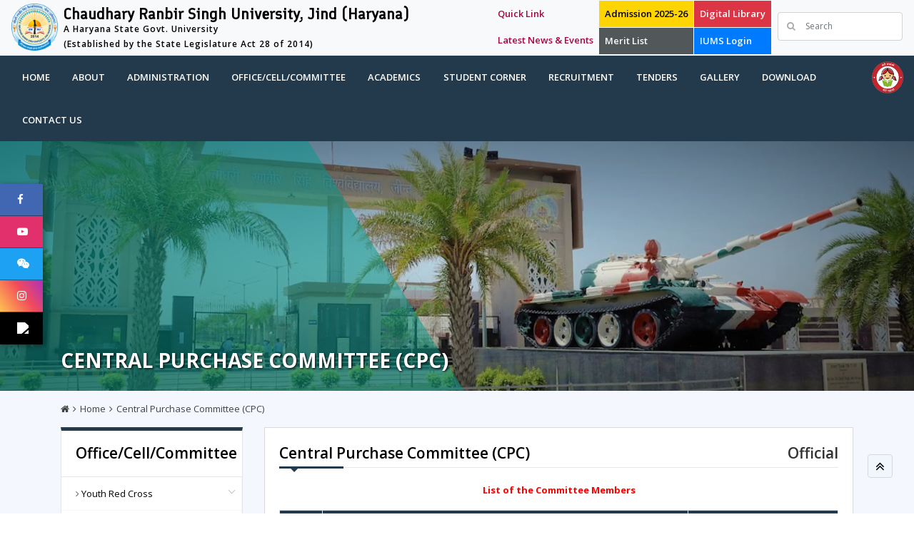

--- FILE ---
content_type: text/html; charset=UTF-8
request_url: http://crsu.ac.in/official_department/central-purchase-committee-cpc/
body_size: 17023
content:
			
			
			
<!DOCTYPE html>
<html lang="en-US">
<head>
<meta charset="UTF-8" />
<title>Central Purchase Committee (CPC) Archives - Chaudhary Ranbir Singh University JindChaudhary Ranbir Singh University Jind</title>
<meta id="Viewport" name="viewport" content="initial-scale=1, maximum-scale=1, minimum-scale=1, user-scalable=no">
<meta name="title" content="Central Purchase Committee (CPC) Archives - Chaudhary Ranbir Singh University Jind">
<title>
Central Purchase Committee (CPC) Archives - Chaudhary Ranbir Singh University JindChaudhary Ranbir Singh University Jind</title>
<link rel="profile" href="http://gmpg.org/xfn/11" />
<link rel="stylesheet" type="text/css" media="all" href="http://crsu.ac.in/wp-content/themes/crsu/style.css?ver=202001012626060127" />
<link rel="pingback" href="http://crsu.ac.in/xmlrpc.php">
<link rel="shortcut icon" href="http://crsu.ac.in/wp-content/uploads/2021/08/favicon.ico" type="image/x-icon">
<link rel="icon" href="http://crsu.ac.in/wp-content/uploads/2021/08/favicon.ico" type="image/x-icon">

<meta name='robots' content='index, follow, max-image-preview:large, max-snippet:-1, max-video-preview:-1' />
	<style>img:is([sizes="auto" i], [sizes^="auto," i]) { contain-intrinsic-size: 3000px 1500px }</style>
	
	<!-- This site is optimized with the Yoast SEO plugin v26.7 - https://yoast.com/wordpress/plugins/seo/ -->
	<link rel="canonical" href="https://crsu.ac.in/official_department/central-purchase-committee-cpc/" />
	<meta property="og:locale" content="en_US" />
	<meta property="og:type" content="article" />
	<meta property="og:title" content="Central Purchase Committee (CPC) Archives - Chaudhary Ranbir Singh University Jind" />
	<meta property="og:description" content="List of the Committee Members   S.No Name &amp; Address Chairperson/Member   1 Dean Academic Affair Chairperson  2 Controller of Examinations Member  3 Dr. Anand Kumar, Associate Professor, Physics, CRSU, Jind Member  4 Dr. Jasvir Singh, Associate Professor, Management CRSU, Jind Member  5 Dr. Kuldeep Nara, Associate Professor, Phy. Edu., CRSU, Jind Member  6 Dr. Jitender Kumar, Assistant Professor, Phy. Edu., CRSU, Jind Member  7 Finance Officer/Branch Officer, Account Branch CRSU, Jind Member  8 Branch Officer, Purchase Branch CRSU, Jind Member-Secretary  Purchase Rule 2020" />
	<meta property="og:url" content="https://crsu.ac.in/official_department/central-purchase-committee-cpc/" />
	<meta property="og:site_name" content="Chaudhary Ranbir Singh University Jind" />
	<meta name="twitter:card" content="summary_large_image" />
	<script type="application/ld+json" class="yoast-schema-graph">{"@context":"https://schema.org","@graph":[{"@type":"CollectionPage","@id":"https://crsu.ac.in/official_department/central-purchase-committee-cpc/","url":"https://crsu.ac.in/official_department/central-purchase-committee-cpc/","name":"Central Purchase Committee (CPC) Archives - Chaudhary Ranbir Singh University Jind","isPartOf":{"@id":"https://crsu.ac.in/#website"},"breadcrumb":{"@id":"https://crsu.ac.in/official_department/central-purchase-committee-cpc/#breadcrumb"},"inLanguage":"en-US"},{"@type":"BreadcrumbList","@id":"https://crsu.ac.in/official_department/central-purchase-committee-cpc/#breadcrumb","itemListElement":[{"@type":"ListItem","position":1,"name":"Home","item":"https://crsu.ac.in/"},{"@type":"ListItem","position":2,"name":"Central Purchase Committee (CPC)"}]},{"@type":"WebSite","@id":"https://crsu.ac.in/#website","url":"https://crsu.ac.in/","name":"Chaudhary Ranbir Singh University Jind","description":"","potentialAction":[{"@type":"SearchAction","target":{"@type":"EntryPoint","urlTemplate":"https://crsu.ac.in/?s={search_term_string}"},"query-input":{"@type":"PropertyValueSpecification","valueRequired":true,"valueName":"search_term_string"}}],"inLanguage":"en-US"}]}</script>
	<!-- / Yoast SEO plugin. -->


<link rel="alternate" type="application/rss+xml" title="Chaudhary Ranbir Singh University Jind &raquo; Feed" href="https://crsu.ac.in/feed/" />
<link rel="alternate" type="application/rss+xml" title="Chaudhary Ranbir Singh University Jind &raquo; Comments Feed" href="https://crsu.ac.in/comments/feed/" />
<link rel="alternate" type="application/rss+xml" title="Chaudhary Ranbir Singh University Jind &raquo; Central Purchase Committee (CPC) official Kameti Feed" href="https://crsu.ac.in/official_department/central-purchase-committee-cpc/feed/" />
<style id='wp-block-library-theme-inline-css' type='text/css'>
.wp-block-audio :where(figcaption){color:#555;font-size:13px;text-align:center}.is-dark-theme .wp-block-audio :where(figcaption){color:#ffffffa6}.wp-block-audio{margin:0 0 1em}.wp-block-code{border:1px solid #ccc;border-radius:4px;font-family:Menlo,Consolas,monaco,monospace;padding:.8em 1em}.wp-block-embed :where(figcaption){color:#555;font-size:13px;text-align:center}.is-dark-theme .wp-block-embed :where(figcaption){color:#ffffffa6}.wp-block-embed{margin:0 0 1em}.blocks-gallery-caption{color:#555;font-size:13px;text-align:center}.is-dark-theme .blocks-gallery-caption{color:#ffffffa6}:root :where(.wp-block-image figcaption){color:#555;font-size:13px;text-align:center}.is-dark-theme :root :where(.wp-block-image figcaption){color:#ffffffa6}.wp-block-image{margin:0 0 1em}.wp-block-pullquote{border-bottom:4px solid;border-top:4px solid;color:currentColor;margin-bottom:1.75em}.wp-block-pullquote cite,.wp-block-pullquote footer,.wp-block-pullquote__citation{color:currentColor;font-size:.8125em;font-style:normal;text-transform:uppercase}.wp-block-quote{border-left:.25em solid;margin:0 0 1.75em;padding-left:1em}.wp-block-quote cite,.wp-block-quote footer{color:currentColor;font-size:.8125em;font-style:normal;position:relative}.wp-block-quote:where(.has-text-align-right){border-left:none;border-right:.25em solid;padding-left:0;padding-right:1em}.wp-block-quote:where(.has-text-align-center){border:none;padding-left:0}.wp-block-quote.is-large,.wp-block-quote.is-style-large,.wp-block-quote:where(.is-style-plain){border:none}.wp-block-search .wp-block-search__label{font-weight:700}.wp-block-search__button{border:1px solid #ccc;padding:.375em .625em}:where(.wp-block-group.has-background){padding:1.25em 2.375em}.wp-block-separator.has-css-opacity{opacity:.4}.wp-block-separator{border:none;border-bottom:2px solid;margin-left:auto;margin-right:auto}.wp-block-separator.has-alpha-channel-opacity{opacity:1}.wp-block-separator:not(.is-style-wide):not(.is-style-dots){width:100px}.wp-block-separator.has-background:not(.is-style-dots){border-bottom:none;height:1px}.wp-block-separator.has-background:not(.is-style-wide):not(.is-style-dots){height:2px}.wp-block-table{margin:0 0 1em}.wp-block-table td,.wp-block-table th{word-break:normal}.wp-block-table :where(figcaption){color:#555;font-size:13px;text-align:center}.is-dark-theme .wp-block-table :where(figcaption){color:#ffffffa6}.wp-block-video :where(figcaption){color:#555;font-size:13px;text-align:center}.is-dark-theme .wp-block-video :where(figcaption){color:#ffffffa6}.wp-block-video{margin:0 0 1em}:root :where(.wp-block-template-part.has-background){margin-bottom:0;margin-top:0;padding:1.25em 2.375em}
</style>
<style id='classic-theme-styles-inline-css' type='text/css'>
/*! This file is auto-generated */
.wp-block-button__link{color:#fff;background-color:#32373c;border-radius:9999px;box-shadow:none;text-decoration:none;padding:calc(.667em + 2px) calc(1.333em + 2px);font-size:1.125em}.wp-block-file__button{background:#32373c;color:#fff;text-decoration:none}
</style>
<style id='global-styles-inline-css' type='text/css'>
:root{--wp--preset--aspect-ratio--square: 1;--wp--preset--aspect-ratio--4-3: 4/3;--wp--preset--aspect-ratio--3-4: 3/4;--wp--preset--aspect-ratio--3-2: 3/2;--wp--preset--aspect-ratio--2-3: 2/3;--wp--preset--aspect-ratio--16-9: 16/9;--wp--preset--aspect-ratio--9-16: 9/16;--wp--preset--color--black: #000;--wp--preset--color--cyan-bluish-gray: #abb8c3;--wp--preset--color--white: #fff;--wp--preset--color--pale-pink: #f78da7;--wp--preset--color--vivid-red: #cf2e2e;--wp--preset--color--luminous-vivid-orange: #ff6900;--wp--preset--color--luminous-vivid-amber: #fcb900;--wp--preset--color--light-green-cyan: #7bdcb5;--wp--preset--color--vivid-green-cyan: #00d084;--wp--preset--color--pale-cyan-blue: #8ed1fc;--wp--preset--color--vivid-cyan-blue: #0693e3;--wp--preset--color--vivid-purple: #9b51e0;--wp--preset--color--blue: #0066cc;--wp--preset--color--medium-gray: #666;--wp--preset--color--light-gray: #f1f1f1;--wp--preset--gradient--vivid-cyan-blue-to-vivid-purple: linear-gradient(135deg,rgba(6,147,227,1) 0%,rgb(155,81,224) 100%);--wp--preset--gradient--light-green-cyan-to-vivid-green-cyan: linear-gradient(135deg,rgb(122,220,180) 0%,rgb(0,208,130) 100%);--wp--preset--gradient--luminous-vivid-amber-to-luminous-vivid-orange: linear-gradient(135deg,rgba(252,185,0,1) 0%,rgba(255,105,0,1) 100%);--wp--preset--gradient--luminous-vivid-orange-to-vivid-red: linear-gradient(135deg,rgba(255,105,0,1) 0%,rgb(207,46,46) 100%);--wp--preset--gradient--very-light-gray-to-cyan-bluish-gray: linear-gradient(135deg,rgb(238,238,238) 0%,rgb(169,184,195) 100%);--wp--preset--gradient--cool-to-warm-spectrum: linear-gradient(135deg,rgb(74,234,220) 0%,rgb(151,120,209) 20%,rgb(207,42,186) 40%,rgb(238,44,130) 60%,rgb(251,105,98) 80%,rgb(254,248,76) 100%);--wp--preset--gradient--blush-light-purple: linear-gradient(135deg,rgb(255,206,236) 0%,rgb(152,150,240) 100%);--wp--preset--gradient--blush-bordeaux: linear-gradient(135deg,rgb(254,205,165) 0%,rgb(254,45,45) 50%,rgb(107,0,62) 100%);--wp--preset--gradient--luminous-dusk: linear-gradient(135deg,rgb(255,203,112) 0%,rgb(199,81,192) 50%,rgb(65,88,208) 100%);--wp--preset--gradient--pale-ocean: linear-gradient(135deg,rgb(255,245,203) 0%,rgb(182,227,212) 50%,rgb(51,167,181) 100%);--wp--preset--gradient--electric-grass: linear-gradient(135deg,rgb(202,248,128) 0%,rgb(113,206,126) 100%);--wp--preset--gradient--midnight: linear-gradient(135deg,rgb(2,3,129) 0%,rgb(40,116,252) 100%);--wp--preset--font-size--small: 13px;--wp--preset--font-size--medium: 20px;--wp--preset--font-size--large: 36px;--wp--preset--font-size--x-large: 42px;--wp--preset--spacing--20: 0.44rem;--wp--preset--spacing--30: 0.67rem;--wp--preset--spacing--40: 1rem;--wp--preset--spacing--50: 1.5rem;--wp--preset--spacing--60: 2.25rem;--wp--preset--spacing--70: 3.38rem;--wp--preset--spacing--80: 5.06rem;--wp--preset--shadow--natural: 6px 6px 9px rgba(0, 0, 0, 0.2);--wp--preset--shadow--deep: 12px 12px 50px rgba(0, 0, 0, 0.4);--wp--preset--shadow--sharp: 6px 6px 0px rgba(0, 0, 0, 0.2);--wp--preset--shadow--outlined: 6px 6px 0px -3px rgba(255, 255, 255, 1), 6px 6px rgba(0, 0, 0, 1);--wp--preset--shadow--crisp: 6px 6px 0px rgba(0, 0, 0, 1);}:where(.is-layout-flex){gap: 0.5em;}:where(.is-layout-grid){gap: 0.5em;}body .is-layout-flex{display: flex;}.is-layout-flex{flex-wrap: wrap;align-items: center;}.is-layout-flex > :is(*, div){margin: 0;}body .is-layout-grid{display: grid;}.is-layout-grid > :is(*, div){margin: 0;}:where(.wp-block-columns.is-layout-flex){gap: 2em;}:where(.wp-block-columns.is-layout-grid){gap: 2em;}:where(.wp-block-post-template.is-layout-flex){gap: 1.25em;}:where(.wp-block-post-template.is-layout-grid){gap: 1.25em;}.has-black-color{color: var(--wp--preset--color--black) !important;}.has-cyan-bluish-gray-color{color: var(--wp--preset--color--cyan-bluish-gray) !important;}.has-white-color{color: var(--wp--preset--color--white) !important;}.has-pale-pink-color{color: var(--wp--preset--color--pale-pink) !important;}.has-vivid-red-color{color: var(--wp--preset--color--vivid-red) !important;}.has-luminous-vivid-orange-color{color: var(--wp--preset--color--luminous-vivid-orange) !important;}.has-luminous-vivid-amber-color{color: var(--wp--preset--color--luminous-vivid-amber) !important;}.has-light-green-cyan-color{color: var(--wp--preset--color--light-green-cyan) !important;}.has-vivid-green-cyan-color{color: var(--wp--preset--color--vivid-green-cyan) !important;}.has-pale-cyan-blue-color{color: var(--wp--preset--color--pale-cyan-blue) !important;}.has-vivid-cyan-blue-color{color: var(--wp--preset--color--vivid-cyan-blue) !important;}.has-vivid-purple-color{color: var(--wp--preset--color--vivid-purple) !important;}.has-black-background-color{background-color: var(--wp--preset--color--black) !important;}.has-cyan-bluish-gray-background-color{background-color: var(--wp--preset--color--cyan-bluish-gray) !important;}.has-white-background-color{background-color: var(--wp--preset--color--white) !important;}.has-pale-pink-background-color{background-color: var(--wp--preset--color--pale-pink) !important;}.has-vivid-red-background-color{background-color: var(--wp--preset--color--vivid-red) !important;}.has-luminous-vivid-orange-background-color{background-color: var(--wp--preset--color--luminous-vivid-orange) !important;}.has-luminous-vivid-amber-background-color{background-color: var(--wp--preset--color--luminous-vivid-amber) !important;}.has-light-green-cyan-background-color{background-color: var(--wp--preset--color--light-green-cyan) !important;}.has-vivid-green-cyan-background-color{background-color: var(--wp--preset--color--vivid-green-cyan) !important;}.has-pale-cyan-blue-background-color{background-color: var(--wp--preset--color--pale-cyan-blue) !important;}.has-vivid-cyan-blue-background-color{background-color: var(--wp--preset--color--vivid-cyan-blue) !important;}.has-vivid-purple-background-color{background-color: var(--wp--preset--color--vivid-purple) !important;}.has-black-border-color{border-color: var(--wp--preset--color--black) !important;}.has-cyan-bluish-gray-border-color{border-color: var(--wp--preset--color--cyan-bluish-gray) !important;}.has-white-border-color{border-color: var(--wp--preset--color--white) !important;}.has-pale-pink-border-color{border-color: var(--wp--preset--color--pale-pink) !important;}.has-vivid-red-border-color{border-color: var(--wp--preset--color--vivid-red) !important;}.has-luminous-vivid-orange-border-color{border-color: var(--wp--preset--color--luminous-vivid-orange) !important;}.has-luminous-vivid-amber-border-color{border-color: var(--wp--preset--color--luminous-vivid-amber) !important;}.has-light-green-cyan-border-color{border-color: var(--wp--preset--color--light-green-cyan) !important;}.has-vivid-green-cyan-border-color{border-color: var(--wp--preset--color--vivid-green-cyan) !important;}.has-pale-cyan-blue-border-color{border-color: var(--wp--preset--color--pale-cyan-blue) !important;}.has-vivid-cyan-blue-border-color{border-color: var(--wp--preset--color--vivid-cyan-blue) !important;}.has-vivid-purple-border-color{border-color: var(--wp--preset--color--vivid-purple) !important;}.has-vivid-cyan-blue-to-vivid-purple-gradient-background{background: var(--wp--preset--gradient--vivid-cyan-blue-to-vivid-purple) !important;}.has-light-green-cyan-to-vivid-green-cyan-gradient-background{background: var(--wp--preset--gradient--light-green-cyan-to-vivid-green-cyan) !important;}.has-luminous-vivid-amber-to-luminous-vivid-orange-gradient-background{background: var(--wp--preset--gradient--luminous-vivid-amber-to-luminous-vivid-orange) !important;}.has-luminous-vivid-orange-to-vivid-red-gradient-background{background: var(--wp--preset--gradient--luminous-vivid-orange-to-vivid-red) !important;}.has-very-light-gray-to-cyan-bluish-gray-gradient-background{background: var(--wp--preset--gradient--very-light-gray-to-cyan-bluish-gray) !important;}.has-cool-to-warm-spectrum-gradient-background{background: var(--wp--preset--gradient--cool-to-warm-spectrum) !important;}.has-blush-light-purple-gradient-background{background: var(--wp--preset--gradient--blush-light-purple) !important;}.has-blush-bordeaux-gradient-background{background: var(--wp--preset--gradient--blush-bordeaux) !important;}.has-luminous-dusk-gradient-background{background: var(--wp--preset--gradient--luminous-dusk) !important;}.has-pale-ocean-gradient-background{background: var(--wp--preset--gradient--pale-ocean) !important;}.has-electric-grass-gradient-background{background: var(--wp--preset--gradient--electric-grass) !important;}.has-midnight-gradient-background{background: var(--wp--preset--gradient--midnight) !important;}.has-small-font-size{font-size: var(--wp--preset--font-size--small) !important;}.has-medium-font-size{font-size: var(--wp--preset--font-size--medium) !important;}.has-large-font-size{font-size: var(--wp--preset--font-size--large) !important;}.has-x-large-font-size{font-size: var(--wp--preset--font-size--x-large) !important;}
:where(.wp-block-post-template.is-layout-flex){gap: 1.25em;}:where(.wp-block-post-template.is-layout-grid){gap: 1.25em;}
:where(.wp-block-columns.is-layout-flex){gap: 2em;}:where(.wp-block-columns.is-layout-grid){gap: 2em;}
:root :where(.wp-block-pullquote){font-size: 1.5em;line-height: 1.6;}
</style>
<link rel='stylesheet' id='wpo_min-header-0-css' href='http://crsu.ac.in/wp-content/cache/wpo-minify/1764395878/assets/wpo-minify-header-7c8320bc.min.css' type='text/css' media='all' />
<link rel="https://api.w.org/" href="https://crsu.ac.in/wp-json/" /><link rel="EditURI" type="application/rsd+xml" title="RSD" href="https://crsu.ac.in/xmlrpc.php?rsd" />
<meta name="generator" content="WordPress 6.7.2" />
<link rel="icon" href="https://crsu.ac.in/wp-content/uploads/2021/10/logo-crsu-150x150.png" sizes="32x32" />
<link rel="icon" href="https://crsu.ac.in/wp-content/uploads/2021/10/logo-crsu.png" sizes="192x192" />
<link rel="apple-touch-icon" href="https://crsu.ac.in/wp-content/uploads/2021/10/logo-crsu.png" />
<meta name="msapplication-TileImage" content="https://crsu.ac.in/wp-content/uploads/2021/10/logo-crsu.png" />
		<style type="text/css" id="wp-custom-css">
			.news-flash {
    width: 100%;
    background: #ffc107;
    font-size: 20px;
	color:#000;
	line-height:25px;
}
.news-flash a {
	color:#000;
}
/*chat boat and othe changes css 01/02/2022 */
.Evdatetime {
    color: rgb(255, 255, 255);
    background-color: rgb(197, 44, 102);
    padding: 3px;
    text-align: center;
    text-transform: uppercase;
	margin-right:15px;
	border-radius: 3px;
}
.homepagen-n-e-section {
	background: #fff;
	min-height: 370px;
    padding: 20px;
	margin-top: 30px;
}
/*.homepagen-n-e-section .ovrflw .form_ul {
	height: 173px;
	overflow:auto;
}*/
.homepagen-n-e-section .ovrflw .form_ul::-webkit-scrollbar {
    width: 5px;
    height: 8px;
    background-color: #deedff;
}
.homepagen-n-e-section .ovrflw .form_ul::-webkit-scrollbar-thumb {
    background: #337ab7;
}
.homepagen-n-e-section ul li {
    border-bottom: dotted 1px #dfdfdf;
    margin-bottom: 15px;
    padding-bottom: 5px;
}
.chancellor-pic.pic1, .chancellor-pic.pic2, .chancellor-pic.pic3 {
	border-right: solid 4px #fff;
}
.border-top-saprate {
	border-top: solid 4px #fff;
}
.border-right-saprate, .border-right-exam {
	border-right: solid 4px #fff;
}
.headerbar { 
    text-align: center;
    padding: 8px; 
    background: #337ab7;
    color: #ffffff;
    position: relative;
    margin-bottom: 1.5em; 
    box-shadow: 5px 5px 5px #d9d9d9;
}
.headerbar h3 { 
	font-size:23px;
	font-weight:bold;
	margin-bottom:0;
}
.headerbar:before {
    content: "";
    position: absolute;
    border-bottom: 1.5em solid #333;
    border-left: 1.5em solid transparent;
    left: 0;
    top: -1.5em;
}
.headerbar:after {
    content: "";
    position: absolute;
    border-top: 1.5em solid #333;
    border-right: 1.5em solid transparent;
    right: 0;
    bottom: -1.5em;
} 
.news-flash {
    width: 100%;
    background: #ffc107;
    font-size: 20px;
	color:#000;
	line-height:25px;
	border-bottom:solid 4px #fff;
}
.news-flash a {
	color:#000;
}
.livechat-close-main {
    position: fixed;
    right: 8px;
    bottom: 8px;
}
.livechat-close-btn {
    font-size: 20px;
    color: #f10909;
    position: absolute;
    right: 20px;
    top: 49px;
}
.livechat-close {
    background: url(https://crsu.ac.in/wp-content/uploads/2022/01/chat-img.png) no-repeat scroll 0 0 !important;
    width: 340px;
    height: 143px;
    cursor: pointer;
}
.livechat {
    position: fixed;
    right: 20px;
    bottom: 20px;
    z-index: 99;
    width: 320px;
}
.need-assistance-head {
    text-align: right;
}
.livechat_inside {
    box-shadow: 0 0px 18px 0px #509cb6;
    background: #fff;
    border-radius: 20px;
}
.chatheader {
    background: #ff6000;
    color: #fff;
    padding: 20px;
    border-top-left-radius: 20px;
    border-top-right-radius: 20px;
    font-size: 13px;
    position: relative;
}
.chatbtn {
    display: inline-block;
    position: absolute;
    right: 35px;
    top: 16px;
}
.chatbtn input#minus {
    background: url(https://crsu.ac.in/wp-content/uploads/2022/01/minus.png ) no-repeat scroll 0 0 !important;
    border: 0;
    text-align: right;
    font-size: 0;
    width: 22px;
    height: 22px;
}
.chatbtn input#plus {
    background: url(../images/plus.png) no-repeat scroll 0 0;
    border: 0;
    text-align: right;
    font-size: 0;
    width: 22px;
    height: 22px;
}
.chatbtn-close {
    display: inline-block;
    position: absolute;
    right: 10px;
    top: 17px;
}
.chat-circle-icon {
    position: absolute;
    top: -39px;
    left: 128px;
    background: #ff6000;
    width: 70px;
    height: 70px;
    border-radius: 50%;
    border: solid 5px #fff;
    text-align: center;
}
.chat-circle-icon img {
    width: 37px;
    margin-top: 3px;
}
.chat-body {
    border-bottom-left-radius: 20px;
    padding: 20px;
    background: #fff;
    border-bottom-right-radius: 20px;
}
.online-admission {
	min-height: 370px;
}
.notice-event { 
    min-height: 370px; 
}
#twisster { 
    left: 5px;
    bottom: 40px;
}
.aply-notice-abuot-section .ovrflw .form_ul {
	height: 420px;
}
/*University administration Pic 09/03/2022*/
.it-con h2 {
    font-size: 16px;
    font-weight: 600;
    margin: 20px 0 10px 0;
}
.it-con ul li {
    font-size: 13px;
    color: #565761;
    font-weight: 500;
    line-height: 24px;
    list-style: none;
    background: url(../images/icon-double-arrow.png) no-repeat 0 4px;
    padding-left: 20px;
    vertical-align: top;
}
.cardbody .it-con ul li a {
    color: #565761;
}
.pdct_slt_mp li {
    width: 33%;
    display: inline-block;
}
.pdct_slt_mp li li {
    width:100%;
}
.pdct_slt_mp .row ul li {
    width:100%;
}
/*University administration Pic 09/03/2022*/
.custom-row-pic {
	width:100%;
}
.university-gov-pic-section .nav-pills .nav-link {
    border: 1px solid #209fed;
    margin-bottom: 25px;
    font-size: 15px;
    font-weight: 600;
    padding-top: 25px;
    padding-bottom: 25px;
    background: #209fed;
    color: #fff;
}
.university-gov-pic-section .nav-pills a.nav-link:last-child {
	margin-bottom:0px;
}
#v-pills-tabContent .tab-pane {
	/*padding-top:2px;*/
	height:367px;
	background: #f1f6fe;
}
#v-pills-tab.nav-pills .nav-link.active, #v-pills-tab.nav-pills .show>.nav-link {
    border: 1px solid #dc3545;
    background-color: #dc3545;
}
.university-gov-pic-section .ovrflw .form_ul {
	height: 233px;
	overflow:auto;
}
.university-gov-pic-section .ovrflw .form_ul::-webkit-scrollbar {
    width: 5px;
    height: 8px;
    background-color: #f1f1f1;
}
.university-gov-pic-section .form_ul p {
	margin-left:10px;margin-right:10px;
	text-align: justify;
}
.university-gov-pic-section .ovrflw .form_ul::-webkit-scrollbar-thumb {
    background: #dc3545;
}
.university-gov-pic-section .nav-tabs .nav-item.show .nav-link, .university-gov-pic-section .nav-tabs .nav-link.active { 
    background-color: #fff !important; 
}
.university-gov-pic-section .nav-tabs .nav-link {
    /*background: #337ab7; */
	padding: 12px 20px;
    font-size: 13px;
}
.profile-pic-uni {
    background: #ffffff;
    float: left; 
	width:40%;
}
.profile-pic-uni img {
    height: 367px;
    width: 100%; 
    padding-right: 25px;
}
#v-pills-tabContent .tab-pane .tab-pane {
	background:none;
	padding:10px;
}
#v-pills-tabContent .tab-pane .ovrflw {position:relative}
#v-pills-tabContent .tab-pane .ovrflw .btn-secondary {
    position: absolute;
    right: 10px;
    bottom: 0;
}
.home-chancellor-name {
    font-weight: 700;
    padding: 12px 6px;
    margin: 0 10px;
    display: flex;
    color: #ffffff;
    font-size: 14px;
    border-left: 5px solid #209fed;
    background: #209fed;
    margin-bottom: 3px;
    border-radius: 3px;
    width: 59.6%;
}

@media (max-width:768px) and (min-width:300px) { 
section.university-gov-pic-section {
		padding: 15px !important;
		margin: 0 !important;
	}
	#v-pills-tabContent .tab-pane {
		height:auto;
	}
	.custom-row-pic {
		width: auto; 
	}
	.profile-pic-uni {
		margin: 0;
    	width: 100%;
	}
	.profile-pic-uni img {
		height: auto; 
		padding: 0;margin-bottom: 5px;
	}
	.university-gov-pic-section .nav-tabs {
		display: inline-flex;
	}
	.university-gov-pic-section .nav-pills .nav-link { 
		margin-bottom: 5px; 
		padding-top: 15px;
    	padding-bottom: 15px;
	}
	.university-gov-pic-section .nav-pills a.nav-link:last-child {
		margin-bottom: 5px;
	}
	.home-chancellor-name {
		margin-left: 0;
		width: 100%;
	}
}
.private-post { 
    display: none;
}		</style>
		
     <!-- Bootstrap core CSS -->
    <link href="http://crsu.ac.in/wp-content/themes/crsu/dist/css/bootstrap.min.css" rel="stylesheet" />
    <!-- Custom styles for this template -->
    <link href="http://crsu.ac.in/wp-content/themes/crsu/css/normalize.min.css" rel="stylesheet" />
    <link href="http://crsu.ac.in/wp-content/themes/crsu/css/style.css?=21" rel="stylesheet" />
    <link href="http://crsu.ac.in/wp-content/themes/crsu/css/media.css?=2" rel="stylesheet" />
    <script src="https://use.fontawesome.com/bb4d521931.js"></script>
    <link href="http://crsu.ac.in/wp-content/themes/crsu/css/carousel.css" rel="stylesheet" />
	 <!--<link href="http://crsu.ac.in/wp-content/themes/crsu/scss/carousel.css" rel="stylesheet" /> -->
    <link href="http://crsu.ac.in/wp-content/themes/crsu/css/ionicons.min.css" rel="stylesheet" />
    <script src="http://crsu.ac.in/wp-content/themes/crsu/js/vendor/modernizr-2.8.3.min.js"></script> 
    <link href="http://crsu.ac.in/wp-content/themes/crsu/css/lightbox.css" rel="stylesheet" />
    <link href="http://crsu.ac.in/wp-content/themes/crsu/css/slick-theme.css" rel="stylesheet" />
    <link href="http://crsu.ac.in/wp-content/themes/crsu/css/slick.css" rel="stylesheet" />
	
	<link href="http://crsu.ac.in/wp-content/themes/crsu/revolution-slider/css/settings.css" rel="stylesheet" />
	<link href="http://crsu.ac.in/wp-content/themes/crsu/revolution-slider/css/navigation.css" rel="stylesheet" />
	
    <script>
        window.Modernizr || document.write('<script src="http://crsu.ac.in/wp-content/themes/crsu/js/vendor/modernizr-2.8.3.min.js"><\/script>')
    </script>
	<!-- Global Site Tag (gtag.js) - Google Analytics -->
 <!-- <script async src="https://www.googletagmanager.com/gtag/js?id=G-9S50PT8JN8"></script>

<script>
  window.dataLayer = window.dataLayer || [];
  function gtag(){dataLayer.push(arguments);}
  gtag('js', new Date());
  gtag('config', 'G-9S50PT8JN8');
</script> -->


	</head>
<body>
    <header>   

        <nav class="navbar navbar-expand-md navbar-light bg-light custom-top-nav">   
        
        <div class="website-logo pt-1 pb-1"><a href="https://crsu.ac.in/"><img class="img-fluid first-logo" src="http://crsu.ac.in/wp-content/themes/crsu/images/logo-crsu.png" alt="Chaudhary Ranbir Singh University, Jind (Haryana)" title="Chaudhary Ranbir Singh University, Jind (Haryana)" /> <span class="logo-name">Chaudhary Ranbir Singh University, Jind (Haryana)</span>
		<span class="logo-tagline"> A Haryana State Govt. University</span>
		<span class="logo-tagline">(Established by the State Legislature Act 28 of 2014)</span> </a></div>
        
            <button class="navbar-toggler" type="button" data-toggle="collapse" data-target="#navbarCollapse" aria-controls="navbarCollapse" aria-expanded="false" aria-label="Toggle navigation">
                <span class="navbar-toggler-icon"></span>
            </button>
            <div class="collapse navbar-collapse" id="navbarCollapse">
                  <ul class="navbar-nav mr-2 ml-auto top-nav-left-custom">

                    <li class="nav-item">
                        <a class="nav-link flash top-latest-btn1" href="https://crsu.ac.in/quick-links/" >Quick Link</a>
                    <a class="nav-link flash top-latest-btn1" href="#whathappenincrsu" >Latest News &amp; Events</a>
                         
                    </li>

                    
                <li class="nav-item">
						<a class="nav-link btn-secondary admission-btn-top" href="https://admission.crsuiums.com/(S(y13t1ajxbdt2maw1yt1gblol))/main.aspx">Admission 2025-26</a>
                        <a class="nav-link btn-danger abcde" href="https://admission.crsuiums.com/(S(g24ptniw0blqofkt1qwhahgt))/Merit_Display.aspx">Merit List</a> 
                    </li>
                	<li class="nav-item">
                        <a class="nav-link btn-danger abcd" href="http://112.133.194.135/">Digital Library</a>
						<a class="nav-link btn-primary abcd" href=" https://crsuiums.com/(S(3wirbe4fwgd4woksya10x1xr))/main.aspx">IUMS Login</a>
                    </li>
                    <!-- <li class="nav-item">
                         <a class="nav-link btn-info abcd" href="https://crsuiums.com/(S(m0airwvrpe01vfwu3d0psn42))/GuestHouse/GuestHouseCheckAvailability.aspx" target="_blank">International Guest House</a>
                    </li> -->
                    
                    <!--<li class="nav-item txt-lgr-small">
                        <a class="nav-link mr-1 float-left" href="#">A-</a>
                        <a class="nav-link mr-1 float-left" href="#">A</a>
                        <a class="nav-link float-left" href="#">A+</a>
                    </li> 
                    <li class="nav-item txt-lgr-small">
                        <a class="nav-link mr-1 float-left" href="#"><span class="blue-theme">A</span></a> <a class="nav-link float-left" href="#"><span class="black-theme">A</span></a>
                    </li> -->
					
                    <!--<li class="select-language">
                        <select class="form-control input-sm mt-1">
                            <option> Select Language </option>
                            <option value="" selected="selected">English</option>
                            <option value="">हिन्दी</option>
                        </select>
                    </li> -->
                </ul>

            </div>

            <form class="form-inline sarch-nav">
                <div class="form-group has-search">
                    <span class="fa fa-search form-control-feedback"></span>
                    <input type="text" name="s"  value="" class="form-control input-sm" placeholder="Search">
                </div>
            </form> 
        </nav> 
       
        <div class="header-main-nav-section">
        <div class="container-fluid">
            <div class="menu"> 
            	
                <div class="website-right-logo float-right mt-2"><a href="https://crsu.ac.in/"><img class="img-fluid first-logo" src="http://crsu.ac.in/wp-content/themes/crsu/images/logo-right.png" alt="" /></a></div>
                <ul>
                    <li><a href="https://crsu.ac.in/">Home</a></li>
                   <li>
                        <a href="">About</a>
                        <ul>
							                            <li><a href="https://crsu.ac.in/about-us/unique-facilities/">Why CRSU</a></li>
                            <li><a href="https://crsu.ac.in/about-us/about-university/">About University</a></li>
							<li><a href="https://crsu.ac.in/take-a-tour/">Take A Tour</a></li>
                            <li><a href="https://crsu.ac.in/about-us/chancellor-s-message/">Chancellor's Message</a></li>
                            <li><a href="https://crsu.ac.in/about-us/vice-chancellors-message/">Vice Chancellor's Message</a></li>
                            <li><a href="https://crsu.ac.in/about-us/registrars-message/">Registrar's Message</a></li>
                            <li><a href="https://crsu.ac.in/about-us/meaning-of-logo/">Meaning of Logo</a></li>
                            <li><a target="_blank" href="https://crsu.ac.in/university-act/">University Act</a></li>
                            <li><a href="https://crsu.ac.in/about-us/university-recognition/">University Recognition</a></li>
                            <li><a href="https://crsu.ac.in/about-us/vision-and-mission/">Vision and Mission</a></li>
                            <li><a href="#">NAAC/NBA/NIRF</a></li>
                            <li><a href="#">Annual Reports</a></li>
                            <li><a href="https://crsu.ac.in/wp-content/uploads/2025/07/CRSU-Jind-IDP.pdf" target="_blank">Institutional Development Plan</a></li>
                            <li><a href="#">Sponsoring Body</a></li>
                            <li><a href="#">Academic Leadership (Dean/HOD of Schools/Departments/Centres)</a></li>
							                        </ul>
                    </li>
                    <li>
                        <a href="javascript:voide(0);">Administration</a>
                        <ul>
                            <li>
                                <a class="menu-head" href="javascript:void(0);">Vice Chancellor</a>
                                <ul>
									                  <li><a href="https://crsu.ac.in/about-us/vice-chancellors-message/">Vice Chancellor</a></li>
                <li><a href="#" target="_blank">Vice Chancellor Profile</a></li>
                 <li><a href="https://crsu.ac.in/about-us/vice-chancellors-message/vice-chancellor-office/">Vice Chancellor Office</a></li>
				                                </ul>
                            </li>
                            <li>
                                <a class="menu-head" href="javascript:void(0);">Registrar</a>
                                <ul>
									
									                                    <li><a href="https://crsu.ac.in/about-us/registrars-message/registrar-profile/">Registrar Profile</a></li>
                                    <li><a href="https://crsu.ac.in/about-us/registrars-message/registrar-office/">Registrar Office</a></li>
										                                </ul>
                            </li>
                            <li>
                                <a class="menu-head" href="javascript:void(0);">Statutory Bodies</a>
                                <ul>
                                    <li><a href="https://crsu.ac.in/statutory-bodies/court/">Court</a></li>
                                    <li><a href="https://crsu.ac.in/statutory-bodies/executive-council/">Executive Council</a></li>
                                    <li><a href="https://crsu.ac.in/statutory-bodies/academic-council/">Academic Council</a></li>
                                    <li><a href="https://crsu.ac.in/statutory-bodies/finance-committee/">Finance Committee</a></li>
                                    <li><a href="https://crsu.ac.in/statutory-bodies/academic-planning-board/">Academic Planning Board</a></li>
                                </ul>
                            </li>
                            <li>
                                <a class="menu-head" href="javascript:void(0);">Administrative Sections</a>
                                <ul>
                                    <li><a href="https://crsu.ac.in/administrative-sections/establishment-branch/">Establishment Branch</a></li>
                                    <li><a href="https://crsu.ac.in/administrative-sections/general-branch/">General Branch</a></li>
                                    <li><a href="https://crsu.ac.in/administrative-sections/academic-branch/">Academic Branch</a></li>
                                    <li><a href="https://crsu.ac.in/administrative-sections/accounts-branch/">Accounts Branch</a></li>
                                    <li><a href="https://crsu.ac.in/administrative-sections/examination-branch/">Examination Branch</a></li>
                                    <li><a href="https://crsu.ac.in/administrative-sections/registration-scholarship-branch/">Registration & Scholarship Branch</a></li>
                                    <li><a href="https://crsu.ac.in/administrative-sections/construction-branch/">Construction Branch</a></li>
                                </ul>
                            </li>

                            <li>
                                <a class="menu-head" href="">Other</a>
                                <ul>
                                    <li><a href="https://crsu.ac.in/nodal-officers/">Nodal Officers</a></li>
                                     <li><a href="https://crsu.ac.in/university-officers/">University Officers</a></li>

                                </ul>
                            </li>
                        </ul>
                    </li>
                          <li>
                        <a href="">Office/Cell/Committee</a>
                        <ul>
                            <li class="expand-menu-one-row">

                                <ul>
                                    <li><a href="https://crsu.ac.in/official_department/university-computer-informatics-centre/">University Computer & Informatics Centre </a></li>
                                    <li><a href="https://crsu.ac.in/official_department/directorate-of-youth-cultural-affairs-dyca/">Directorate of Youth & Cultural Affairs (DYCA)</a></li>
                                    <li><a href="https://crsu.ac.in/official_department/dean-students-welfare-dsw/">Dean Students Welfare (DSW)</a></li>                                   
									<li><a href="https://crsu.ac.in/official_department/sports-council/">Sports Council</a></li>
									<li><a href="https://crsu.ac.in/official_department/rusa/">RUSA </a></li>
                                    <li><a href="https://crsu.ac.in/official_department/public-relation-office-pro/">Public Relation Office (PRO)</a></li>
                                    <li><a href="https://crsu.ac.in/official_department/transport-office/">Transport Office</a></li>
                                    <li><a href="https://crsu.ac.in/official_department/sc-st-obc-cell-reservation-cell/">SC/ST/OBC Cell (Reservation Cell)</a></li>
                                    <li><a href="https://crsu.ac.in/rti/">RTI Cell </a></li>
									  <li><a href="https://crsu.ac.in/official_department/training-and-placement-cell/">Training and Placement Cell</a></li>
									
									
                                    <li><a href="https://crsu.ac.in/official_department/yog-cell/">Yog Cell</a></li>
                                    <li><a href="https://crsu.ac.in/official_department/research-cell/">Research Cell</a></li>
                                    <li><a href="https://crsu.ac.in/official_department/vigilance-cell/">Vigilance Cell </a></li>
                                    <li><a href="https://crsu.ac.in/official_department/e-procurement-cell/">E-Procurement Cell</a></li>
                                    <li><a href="https://crsu.ac.in/official_department/equal-opportunity-cell/">Equal opportunity Cell</a></li>
                                    <li><a href="https://crsu.ac.in/official_department/career-counseling-cell/">Career & Counseling Cell</a></li>
                                    <li><a href="https://crsu.ac.in/official_department/guidance-counseling-cell/">Guidance & Counseling Cell</a></li>
                                    <li><a href="https://crsu.ac.in/official_department/cell-for-coaching-schemes/">Cell for Coaching Schemes</a></li>
                                    <li><a href="https://crsu.ac.in/official_department/internal-complaints-committee/">Internal Complaints Committee</a></li>
                                    <li><a href="https://crsu.ac.in/official_department/internal-quality-assurance-cell-iqac/">Internal Quality Assurance Cell (IQAC) </a></li>
                                    <li><a href="https://crsu.ac.in/official_department/central-purchase-committee-cpc/">Central Purchase Committee (CPC)</a></li>									 
                                    <li><a href="https://crsu.ac.in/official_department/university-health-centre-uhc/">University Health Centre (UHC)</a></li>

                                    <li><a href="https://crsu.ac.in/official_department/pandit-deen-dayal-upadhyay/">Pandit Deen Dayal Upadhyay</a></li>
                                    <li><a href="https://crsu.ac.in/official_department/red-ribbon-club/">Red Ribbon Club</a></li>
									
									 <li><a href="/student-corner/nss/">NSS</a></li>
                                     <li><a href="https://crsu.ac.in/official_department/legal-cell/">Legal Cell</a></li>
									 <li><a href="https://crsu.ac.in/official_department/proctor/">Proctor</a></li>
									 <li><a href="https://crsu.ac.in/official_department/youth-red-cross/">Youth Red Cross</a></li>
                                </ul>
                            </li>



                        </ul>
                    </li>

                     <li>
                        <a href="">Academics</a>
                        <ul>
                            <li class="expand-menu-one-row-9">
                                <a class="menu-head" href="javascript:void(0);">Faculty/Department</a>

                                <ul>
                                    <li>
                                        <a class="menu-head" href="javascript:void(0);">Faculty of Physical Sciences</a>
                                        <ul>
                                            <li><a href="https://crsu.ac.in/faculty_department/department-of-computer-science-applications/">Department of Computer Science & Applications</a></li>
                                            <li><a href="https://crsu.ac.in/faculty_department/department-of-mathematics/">Department of Mathematics</a></li>
                                            <li><a href="https://crsu.ac.in/faculty_department/department-of-geography/">Department of Geography</a></li>
                                            <li><a href="https://crsu.ac.in/faculty_department/department-of-physics/">Department of Physics</a></li>
                                            <li><a href="https://crsu.ac.in/faculty_department/department-of-chemistry/">Department of Chemistry</a></li>
                                        <li><a href="https://crsu.ac.in/faculty_department/department-of-library-and-information-science/">Department of Library and Information Science</a></li> 										  
                                        </ul>
                                    </li>
                                </ul>

                                <ul>
                                    <li>
                                        <a class="menu-head" href="javascript:void(0);">Faculty of Commerce & Management</a>
                                        <ul>
                                            <li><a href="https://crsu.ac.in/faculty_department/department-of-commerce/">Department of Commerce</a></li>
                                            <li><a href="https://crsu.ac.in/faculty_department/department-of-management/">Department of Management</a></li>
                                            <li><a href="https://crsu.ac.in/faculty_department/department-of-mass-communication/">Department of Mass Communication</a></li>
                                         <li><a href="https://crsu.ac.in/faculty_department/department-of-tourism-and-management/">Department of Tourism and Travel Management</a></li>										  
                                        </ul>
                                    </li>
                                </ul>

                                <ul>
                                    <li>
                                        <a class="menu-head" href="javascript:void(0);">Faculty of Social Sciences</a>
                                        <ul>
                                            <li><a href="https://crsu.ac.in/faculty_department/department-of-economics/">Department of Economics</a></li>
                                            <li><a href="https://crsu.ac.in/faculty_department/department-of-history/">Department of History</a></li>
                                            <li><a href="https://crsu.ac.in/faculty_department/department-of-psychology/">Department of Psychology</a></li>
											<li><a href="https://crsu.ac.in/faculty_department/department-of-political-science/">Department of Political Science</a></li> 											
                                            <li><a href="https://crsu.ac.in/faculty_department/department-of-public-administration/">Department of Public Administration</a></li>
                                            <li><a href="https://crsu.ac.in/faculty_department/department-of-sociology/">Department of Sociology</a></li>
                                        </ul>
                                    </li>
                                </ul>

                                <ul>
                                    <li>
                                        <a class="menu-head" href="javascript:void(0);">Faculty of Education</a>
                                        <ul>
                                            <li><a href="https://crsu.ac.in/faculty_department/department-of-education/">Department of Education</a></li>
                                            <li><a href="https://crsu.ac.in/faculty_department/department-of-physical-education/">Department of Physical Education</a></li>
                                            <li><a href="https://crsu.ac.in/faculty_department/department-of-yoga-science/">Department of Yoga Science</a></li>
                                        </ul>
                                    </li>
                                </ul>

                                <ul>
                                    <li>
                                        <a class="menu-head" href="javascript:void(0);">Faculty of Humanities</a>
                                        <ul>
                                            <li><a href="https://crsu.ac.in/faculty_department/department-of-english/">Department of English</a></li>
											  <li><a href="https://crsu.ac.in/faculty_department/department-of-hindi/">Department of Hindi</a></li>
                                        </ul>
                                    </li>
                                </ul>

                              
                                <ul>
                                    <li>
                                        <a class="menu-head" href="javascript:void(0);">Faculty of Life  Sciences</a>
                                        <ul>
                                            <li><a href="https://crsu.ac.in/faculty_department/department-of-zoology/">Department of Zoology</a></li>
											<li><a href="https://crsu.ac.in/faculty_department/department-of-botany/">Department of Botany</a></li>
											<li><a href="https://crsu.ac.in/faculty_department/department-of-biotechnology/">Department of Biotechnology</a></li>
                                        </ul>
                                    </li>
                                </ul>
								 <ul>
                                    <li>
                                        <a class="menu-head" href="javascript:void(0);">Faculty of Law</a>
                                        <ul>
                                            <li><a href="https://crsu.ac.in/faculty_department/department-of-law/">Department of Law</a></li>
											 
                                        </ul>
                                    </li>
                                </ul>
                                <ul>
                                    <li>
                                        <a class="menu-head" href="javascript:void(0);">Faculty of Indic Studies</a>
                                        <ul>
                                            <li><a href="https://crsu.ac.in/faculty_department/department-of-music-dance/">Department of Music & Dance</a></li>
										    <li><a href="https://crsu.ac.in/faculty_department/department-of-fine-art/">Department of Fine Art</a></li> 
                                        </ul>
                                    </li>
                                    
                               									
										 
                                    
                                </ul>

                            </li>

                            <li class="expand-menu-one-row-3">
                                <a class="menu-head" href="">Courses & Other</a>
                                <ul>
                                    <li><a href="https://crsu.ac.in/courses-in-college-institute/">Courses in College/Institute</a></li>
                                    <li><a href="">Courses in University Departments</a></li>
                                    <li><a href="">Search Course</a></li>
                                        <li><a href="https://crsu.ac.in/conference-seminar-workshop/">Conference Seminar Workshop</a></li>
                                    <li><a href="https://crsu.ac.in/academic_calendar/">Academic Calendar</a></li>
                                    <li><a href="https://crsu.ac.in/ordinance/">Ordinance</a></li>
                                   <li><a href="http://www.crsu.ac.in/wp-content/uploads/2021/07/WebsitePolicy.pdf" target="_blank">WebsitePolicy</a></li>
                                    <li><a href="http://www.crsu.ac.in/wp-content/uploads/2021/07/InternetAccessPolicy.pdf" target="_blank">Internet Access, E-Mail, Use of Software & Hardware Maintenance Policy</a></li>
                                    <li><a href="http://www.crsu.ac.in/wp-content/uploads/2021/07/EwastePolicy.pdf" target="_blank">E-Waste Policy</a></li>
									<li><a href="https://crsu.ac.in/post-graduate-studies-research/">BOPGS&R AND BOUGS</a></li>
                                </ul>
                            </li>

                        </ul>
                    </li>

                    
                    <li>
                        <a href="">Student Corner</a>
						 
                       <ul>
                            <li>
                                <a class="menu-head" href="http://crsuiums.com/(S(pgqrl0n0oqwcompi3tvmi0u4))/main.aspx" target="_blank">Admissions</a>
                                <ul>
									
																		<li><a href="http://crsuiums.com/(S(pgqrl0n0oqwcompi3tvmi0u4))/main.aspx"    target="_blank">Brochures</a></li>
                                 <!--   <li><a href="http://crsuiums.com/(S(pgqrl0n0oqwcompi3tvmi0u4))/main.aspx" target="_blank">Brochures</a></li> -->
                                    <li><a href="http://crsuiums.com/(S(pgqrl0n0oqwcompi3tvmi0u4))/main.aspx" target="_blank">Entrance Results</a></li>
                                    <li><a href="http://crsuiums.com/(S(pgqrl0n0oqwcompi3tvmi0u4))/main.aspx" target="_blank">Merit Lists</a></li>
									 <li><a href="http://admission.crsuiums.com/(S(iapqqpfnwios3ijniduh0apm))/Merit_Display.aspx" target="_blank">UTD's Merit Lists (Session 2022-2023)</a></li>
                                     <li><a href="https://crsu.ac.in/convocation/">Convocation</a></li>
									
																			
                                    
                                </ul>
                            </li>
                            <li class="expand-menu-one-row-60">
                                <a class="menu-head" href="http://crsuiums.com/(S(pgqrl0n0oqwcompi3tvmi0u4))/main.aspx" target="_blank">Examination</a>
                                <ul>
                                    <li class="menu-exam-form">
                                       
                                        <ul>
											
											
														<li>  <a href="https://crsu.ac.in/pass-percentage/" class="menu-head" target=>Pass Percentage</a></li>
                                    <li>  <a href="http://crsuiums.com/(S(pgqrl0n0oqwcompi3tvmi0u4))/main.aspx" class="menu-head" target="_blank">Forms</a></li>
                                            <li><a href="http://crsuiums.com/(S(pgqrl0n0oqwcompi3tvmi0u4))/main.aspx" target="_blank">Examination Form</a></li>
                                            <li><a href="http://www.crsu.ac.in/wp-content/uploads/2021/08/Reevaluation_Form_CRSU_Jind.pdf" target="_blank">Re-evaluation Form</a></li>
<li><a href="https://crsuiums.com/Online/Revaluation/LoginExam_Reval.aspx" target="_blank">Apply online Re-evaluation</a></li>	
											
                                            <li><a href="http://crsuiums.com/(S(pgqrl0n0oqwcompi3tvmi0u4))/main.aspx" target="_blank">Migration Certificate</a></li>
                                            <li><a href="http://crsuiums.com/(S(pgqrl0n0oqwcompi3tvmi0u4))/main.aspx" target="_blank">DMC/PDC Form</a></li>
																					
											
                                        </ul>
                                    </li>
                                    <li><a href="https://crsu.ac.in/date-sheet/">Date Sheet</a></li>
                                    <li><a href="https://crsu.ac.in/payment-proforma-examination/">Payment Proforma Examination</a></li>
                                    <li><a href="https://crsu.ac.in/results/">Results</a></li>
                                    <li><a href="https://crsu.ac.in/online-certificate-verification/">Online Certificate Verification</a></li>
                                    <li><a href="https://crsu.ac.in/umc-decisions/">UMC Decisions</a></li>
                                    <li><a href="https://crsu.ac.in/exam-noticeboard/">Examination Notices</a></li>
                                </ul>
                            </li>
                            <li>
                                <a class="menu-head" href="">Other</a>
                                <ul>
									
									
                                    <li><a href="https://crsu.ac.in/anti-sexual-harassment/">Anti Sexual Harassment</a></li>
                                    <li><a href="https://crsu.ac.in/hostels/">Hostels</a></li>
                                    <li><a href="https://crsu.ac.in/student-corner/nss/">NSS</a></li>
                                    <li><a href="https://crsu.ac.in/bus-pass-performa/">Bus Pass Performa</a></li>
                                    <li><a href="https://crsu.ac.in/syllabus/">Syllabus</a></li>
                                    <li><a href="https://crsu.ac.in/nad-abc/">NAD-ABC</a></li>
                                </ul>
                            </li>
                        </ul> 
                    </li>

                 
					
					 <li>
                        <a href="https://crsu.ac.in/teaching-recruitment/">Recruitment</a>
                         
                    </li>
					
                    <li><a href="https://crsu.ac.in/latest-tenders/">Tenders</a></li>
                         <li>
                        <a href="">Gallery</a>
                        <ul>
                            <li><a href="https://crsu.ac.in/photo-gallery-2/">Photo Gallery</a></li>
                            <li><a href="https://crsu.ac.in/video-gallery-2/">Video Gallery</a></li>
                        </ul>
                      </li>
                      	 <li>
                        <a href="https://crsu.ac.in/downloads/">Download</a>
                         
                    </li>
					
                      
                      <li><a href="https://crsu.ac.in/contact/">Contact Us</a>
                        <ul>
                            <li><a href="https://crsu.ac.in/contact/">Telephone and e-mail Directory</a></li>
                            <li><a href="#">Location and Maps</a></li>
                        </ul>
                    </li>
                 
                 

                </ul>
                 
            </div>
            </div>
        </div>
    </header>
<div class="banner-wrapper">
<div id="secondary-banner" class="about-banner triangle-banner" style="background-image:url(http://crsu.ac.in/wp-content/themes/crsu/images/crsu1.jpg);">
        <div class="container">
            <div class="inner-content">
                <div class="inner">
                    <h1>Central Purchase Committee (CPC)</h1>
                </div>
            </div>
        </div>
	</div> </div> </div> 

    <div id="content" class="pb-5">
        <div id="breadcrumbs">
            <div class="container">
                <a href="https://crsu.ac.in"><i class="fa fa-home" aria-hidden="true"></i></a>
                <span class="divider"><i class="fa fa-angle-right" aria-hidden="true"></i></span>
                <a href="https://crsu.ac.in">Home</a>
                <span class="divider"><i class="fa fa-angle-right" aria-hidden="true"></i></span>
                <a>Central Purchase Committee (CPC)</a>
            </div>
        </div>

        <div class="inside-page-main">
            <div class="container">
                <div class="row">
                    <div class="col-md-3 col-sm-4">
					<nav id="secondary-navigation">
<!-- Header -->
<header class="header">
    <h5><a href="javascript:void(0)">Office/Cell/Committee</a></h5>
</header>
<!-- /Header -->
<div class="gw-sidebar">
    <div id="gw-sidebar" class="gw-sidebar">
        <div class="nano-content">
	
            <ul class="gw-nav gw-nav-list">
			
							<li class="arrow-down"><a class="" href="https://crsu.ac.in/official_department/youth-red-cross/"><span class="gw-menu-text"><i class="fa fa-angle-right" aria-hidden="true"></i> Youth Red Cross<span> <b class="gw-arrow icon-arrow-up8"></b></span></span></a>
                           </li>
				
			<li class="arrow-down"><a class="" href="https://crsu.ac.in/official_department/proctor/"><span class="gw-menu-text"><i class="fa fa-angle-right" aria-hidden="true"></i> Proctor<span> <b class="gw-arrow icon-arrow-up8"></b></span></span></a>
                           </li>
				
			<li class="arrow-down"><a class="" href="https://crsu.ac.in/official_department/sc-st-obc-cell-reservation-cell/"><span class="gw-menu-text"><i class="fa fa-angle-right" aria-hidden="true"></i>  SC/ST/OBC Cell (Reservation Cell)<span> <b class="gw-arrow icon-arrow-up8"></b></span></span></a>
                           </li>
				
			<li class="arrow-down"><a class="" href="https://crsu.ac.in/official_department/university-computer-informatics-centre/"><span class="gw-menu-text"><i class="fa fa-angle-right" aria-hidden="true"></i>  University Computer &amp; Informatics Centre<span> <b class="gw-arrow icon-arrow-up8"></b></span></span></a>
                           </li>
				
			<li class="arrow-down"><a class="" href="https://crsu.ac.in/official_department/dean-students-welfare-dsw/"><span class="gw-menu-text"><i class="fa fa-angle-right" aria-hidden="true"></i> Dean Students Welfare (DSW)<span> <b class="gw-arrow icon-arrow-up8"></b></span></span></a>
                           </li>
				
			<li class="arrow-down"><a class="" href="https://crsu.ac.in/official_department/directorate-of-youth-cultural-affairs-dyca/"><span class="gw-menu-text"><i class="fa fa-angle-right" aria-hidden="true"></i> Directorate of Youth &amp; Cultural Affairs (DYCA)<span> <b class="gw-arrow icon-arrow-up8"></b></span></span></a>
                           </li>
				
			<li class="arrow-down"><a class="" href="https://crsu.ac.in/official_department/internal-quality-assurance-cell-iqac/"><span class="gw-menu-text"><i class="fa fa-angle-right" aria-hidden="true"></i> Internal Quality Assurance Cell (IQAC)<span> <b class="gw-arrow icon-arrow-up8"></b></span></span></a>
                           </li>
				
			<li class="arrow-down"><a class="" href="https://crsu.ac.in/official_department/training-and-placement-cell/"><span class="gw-menu-text"><i class="fa fa-angle-right" aria-hidden="true"></i> Training and Placement Cell<span> <b class="gw-arrow icon-arrow-up8"></b></span></span></a>
                           </li>
				
			<li class="arrow-down"><a class="" href="https://crsu.ac.in/official_department/rusa/"><span class="gw-menu-text"><i class="fa fa-angle-right" aria-hidden="true"></i> RUSA<span> <b class="gw-arrow icon-arrow-up8"></b></span></span></a>
                           </li>
				
			<li class="arrow-down"><a class="" href="https://crsu.ac.in/official_department/sports-council/"><span class="gw-menu-text"><i class="fa fa-angle-right" aria-hidden="true"></i> Sports Council<span> <b class="gw-arrow icon-arrow-up8"></b></span></span></a>
                           </li>
				
    
              	

				
            </ul>
        </div>
    </div>
</div>
</nav>
					
                    </div>
                    <div class="col-md-9 col-sm-8">
					
                        <div class="box-default3 mb-4">
                            <div class="content-block">
                                <article class="post">
										<h4 class="block-title"> <span>
								Central Purchase Committee (CPC)     <span style="float:right;">  <a href="https://crsu.ac.in/official-list/?pid=144">Official </a></span></h4>
                                    <div class="table-responsive">
<p style="text-align: center"><span style="color: #ff0000"><strong>List of the Committee Members</strong></span></p>
</div>
<table class="table table-hover table-striped table-bordered table-theme">
<thead>
<tr>
<th>S.No</th>
<th>Name &amp; Address</th>
<th>Chairperson/Member</th>
</tr>
</thead>
<tbody>
<tr>
<td>1</td>
<td>Dean Academic Affair</td>
<td>Chairperson</td>
</tr>
<tr>
<td>2</td>
<td>Controller of Examinations</td>
<td>Member</td>
</tr>
<tr>
<td>3</td>
<td>Dr. Anand Kumar, Associate Professor, Physics, CRSU, Jind</td>
<td>Member</td>
</tr>
<tr>
<td>4</td>
<td>Dr. Jasvir Singh, Associate Professor, Management CRSU, Jind</td>
<td>Member</td>
</tr>
<tr>
<td>5</td>
<td>Dr. Kuldeep Nara, Associate Professor, Phy. Edu., CRSU, Jind</td>
<td>Member</td>
</tr>
<tr>
<td>6</td>
<td>Dr. Jitender Kumar, Assistant Professor, Phy. Edu., CRSU, Jind</td>
<td>Member</td>
</tr>
<tr>
<td>7</td>
<td>Finance Officer/Branch Officer, Account Branch CRSU, Jind</td>
<td>Member</td>
</tr>
<tr>
<td>8</td>
<td>Branch Officer, Purchase Branch CRSU, Jind</td>
<td>Member-Secretary</td>
</tr>
</tbody>
</table>
<p><a href="https://crsu.ac.in/final_purchase_guidlines_crsu_2020-3/" style="color:#0016ff">Purchase Rule 2020</a></p>
  
                                           <hr>									
									  
                                           
</article>
 </div>
                        </div>
                    </div>
                </div>
            </div>
        </div>
		</div>
		</div>
<!-- <script>
function cb(response) {
    document.getElementById('visits').innerText = response.value;
}
</script> -->
<!-- FOOTER -->
<footer class="footer footer-classic">
    <div class="container">
        <div class="row">
            <div class="col-md-3">
                <div class="links">
                    <h3>Admissions</h3>
                    <ul class="">
						                       <li><a href="http://admission.crsuiums.com/(S(033ywmeey15eovpuelzeu44j))/main.aspx" title="Brochures">Brochures</a></li> 
			                              <li><a href="https://crsu.ac.in/courses-in-college-institute/" title="Courses in College/Institute">Courses In College/Institute</a></li> 
			                              <li><a href="https://crsu.ac.in/student-corner/admissions/merit-lists/" title="Merit Lists">Merit Lists</a></li> 
			                          						
                     </ul>
                </div>
            </div>
            <div class="col-md-3">
                <div class="links">

                    <h3>Other Useful  Links</h3>
                    <ul>
                                               <li><a href="https://crsu.ac.in/about-us/about-university/" title="About University">About University</a></li> 
			                              <li><a href="https://crsu.ac.in/announcements/" title="Examination">Examination</a></li> 
			                              <li><a href="https://crsu.ac.in/career-counseling-cell/" title="Career &#038; Counseling Cell">Career &#038; Counseling Cell</a></li> 
			                              <li><a href="https://crsu.ac.in/college-branch/about-us/" title="List of Affiliated Colleges">List Of Affiliated Colleges</a></li> 
			                              <li><a href="https://crsu.ac.in/nodal-officers/" title="Nodal Officers">Nodal Officers</a></li> 
			                              <li><a href="https://crsu.ac.in/recruitment/" title="Recruitment">Recruitment</a></li> 
			                              <li><a href="https://crsu.ac.in/research-cell/" title="Research Cell">Research Cell</a></li> 
			                              <li><a href="https://crsu.ac.in/statutory-bodies/" title="Statutory Bodies">Statutory Bodies</a></li> 
			                              <li><a href="http://crsu.ac.in/official_department/transport-office/" title="Transport Office">Transport Office</a></li> 
			                              <li><a href="https://crsu.ac.in/university-health-centre-uhc/" title="University Health Centre (UHC)">University Health Centre (UHC)</a></li> 
			                              <li><a href="https://hshec.org/" title="Haryana State Higher Education Council">Haryana State Higher Education Council</a></li> 
			                                              </ul>

                </div>
            </div>
            <div class="col-md-3">
                <div class="links">
                    <h3>Student Corner</h3>
                    <ul class="">
                                                <li><a href="http://crsuiums.com/(S(ewlwbrvxoadftqnv1wi2w3gf))/Login_Page_Document_Request.aspx" title="Online Document Request">Online Document Request</a></li> 
			                              <li><a href="https://crsu.ac.in/student-corner/nss/" title="NSS">NSS</a></li> 
			                              <li><a href="https://crsu.ac.in/hostels/" title="Hostels">Hostels</a></li> 
			                              <li><a href="https://crsu.ac.in/syllabus/" title="Syllabus">Syllabus</a></li> 
			                              <li><a href="https://crsu.ac.in/examination-notices/" title="Examination Notices">Examination Notices</a></li> 
			                              <li><a href="http://crsuiums.com/(S(ewlwbrvxoadftqnv1wi2w3gf))/GRV_Complaint.aspx" title="Grievance Portal">Grievance Portal</a></li> 
			                              <li><a href="https://crsu.ac.in/bus-pass-performa/" title="Bus Pass Proforma">Bus Pass Proforma</a></li> 
			                              <li><a href="#" title="Terms & Conditions for Payment">Terms & Conditions For Payment</a></li> 
			                          
                    </ul>



                </div>
            </div>
            <div class="col-md-3">
                <div class="links">
                    <h3>Office/Cell/Committee</h3>
                    <ul>
                                              <li><a href="http://crsu.ac.in/official_department/central-purchase-committee-cpc/" title="Central Purchase Committee (CPC)">Central Purchase Committee (CPC)</a></li> 
			                              <li><a href="https://crsu.ac.in/dean-students-welfare-dsw/" title="Dean Students Welfare (DSW)">Dean Students Welfare (DSW)</a></li> 
			                              <li><a href="https://crsu.ac.in/guidance-counseling-cell/" title="Guidance &#038; Counseling Cell">Guidance &#038; Counseling Cell</a></li> 
			                              <li><a href="https://crsu.ac.in/rti/" title="RTI">RTI</a></li> 
			                              <li><a href="https://crsu.ac.in/sc-st-obc-cell-reservation-cell/" title="SC/ST/OBC Cell (Reservation Cell)">SC/ST/OBC Cell (Reservation Cell)</a></li> 
			                                              </ul>

                    <!--<h3>Location and Maps</h3> -->

                </div>

                <div class="footer-text" style="margin-top:20px;">
                   <!-- <p>
                        <iframe src="https://www.google.com/maps/embed?pb=!1m18!1m12!1m3!1d2925.9921504521026!2d76.33837373027075!3d29.293757194872768!2m3!1f0!2f0!3f0!3m2!1i1024!2i768!4f13.1!3m3!1m2!1s0x391205bfaca1a867%3A0x91dba45b3a0ecc22!2sChaudhary%20Ranbir%20Singh%20University%20Jind!5e0!3m2!1sen!2sin!4v1609410516987!5m2!1sen!2sin" width="100%" height="120" frameborder="0" style="border:0;" allowfullscreen="" aria-hidden="false" tabindex="0"></iframe>
                    </p> -->
                    <div class="social-icons">
                    	<a href="https://www.facebook.com/crsuniversityjind" target="_blank" class="btn btn-social btn-social-o facebook mr-4">
                            <i class="fa fa-facebook-f"></i>
                        </a>
                        
                        <a href="https://twitter.com/crsu_jind" target="_blank" class="btn btn-social btn-social-o twitter mr-4">
                            <i class="fa fa-twitter"></i>
                        </a>
                        
                        <a href="https://www.youtube.com/channel/UCcD5-hsazD4C5QUZtdXZGcA/featured" target="_blank" class="btn btn-social btn-social-o pinterest">
                            <i class="fa fa-youtube-play"></i>
                        </a>

                        <a href="https://www.instagram.com/crsuofficial/" target="_blank" class="btn btn-social btn-social-o insta mr-4">
                            <i class="fa fa-instagram"></i>
                        </a>

                       <!-- <a href="#" target="_blank" class="btn btn-social btn-social-o linkedin mr-2">
                            <i class="fa fa-linkedin"></i>
                        </a>-->
  
                    </div>
                </div>
            </div>
        </div>
        
        
        <div class="contact">
			<div class="row">
				<div class="col-sm-5">
					<span class="icon">
						<i class="fa fa-university" aria-hidden="true"></i>
					</span>
					<div class="inner">
						<p><a target="_blank" href="#">
                      Chaudhary Ranbir Singh University, Jind  <br />
					 Rohtak Bypass Rd, Jind, Haryana 126102                     
                        </a></p>
					</div>
				</div>
				<div class="col-sm-4">
					<span class="icon">
						<i class="fa fa-phone-square" aria-hidden="true"></i>
					</span>
					<div class="inner">
						<p><a href="javascript:void(0);">  01681-241058 <br /> 01681-241069 <br /> 9:00 AM to 5:00 PM </a></p>
					</div>
				</div>
				<div class="col-sm-3">
					<span class="icon">
						<a href="#"><i class="fa fa-file-text-o" aria-hidden="true"></i></a>
					</span>
					<div class="inner">
						<p><a href="http://crsuiums.com/(S(5p2tuzl1oek23fltlhpk4ekv))/GRV_Complaint.aspx" target="_blank">Online Grievance</a></p>
					</div>
				</div>
			</div>
		</div>

    </div>

    <div class="copyright">
        <div class="container">
            <div class="row">
                <div class="col-sm-12">

                    <div class="row justify-content-center">
                        <div class="col-sm-3">
                            <div class="copyRight_text">
                                <p><a href="https://crsu.ac.in">All Copyright Reserved CRSU</a></p>
                            </div>
                        </div>

                        <div class="col-sm-5">
                            <div class="copyRight_text" style="text-align:right">
                                <a href="http://www.crsu.ac.in/wp-content/uploads/2021/07/WebsitePolicy.pdf" target="_blank"> Privacy Policy</a> | <a href="#">Sitemap</a> |  
                                <!-- <a href="javascript:void(0);" style="color:#FFCC00"> Last update on: 
	   12th September 2023</a> -->
       <a href="javascript:void(0);" style="color:#FFCC00">Last Updated on :  January 20th, 2026</a>

             
                            </div>
                        </div>
<div class="col-sm-4"> <span class="copyRight_text">
                                 Total Visitors# 
                            </span> <b style="color:#000;font-size:18px;">209<strong id="visits">678</strong><b></div>
                    </div>
                </div>
            </div>
        </div>
    </div>

</footer>

<div class="social-icons-left">
	<nav>
        <ul>
            <li><a target="_blank" href="https://www.facebook.com/crsuniversityjind"><i class="fa fa-facebook-f"></i><span>Facebook</span></a></li>  
            <li><a target="_blank" href="https://www.youtube.com/channel/UCcD5-hsazD4C5QUZtdXZGcA/featured"><i class="fa fa-youtube-play"></i><span>Youtube</span></a></li>
			<li><a target="_blank" href="http://crsuiums.com/(S(eanbnhufpmxif044wp00x0o0))/main.aspx"><i class="fa fa-wechat"></i><span>Live Chat</span></a></li>
            <li><a href="https://www.instagram.com/crsuofficial/" target="_blank"><i class="fa fa-instagram"></i><span> Instagram</span>
            </a></li>
            <li class="xtweet"><a target="_blank" href="https://twitter.com/crsu_jind"><img src="https://crsu.ac.in/wp-content/uploads/2025/03/x.png" border="0" class="xtab-icon" /><span>Twitter</span></a></li>
            <!--<li><a href="#"><i class="fa fa-linkedin"></i><span>Linkedin</span></a></li>  -->
        </ul>
    </nav>
</div>  
<!-- <div class="phd-admission-fix">
	<a href="https://admission.crsuiums.com/(S(ptzffeqwqjtc55vcnal4ibi5))/main.aspx" target="_blank"><img src="/images/banner-phd.jpg" border="0" alt="PHD Admission 2025 - 2026" /></a>
</div> -->
<a class="scrollup" href="#"><i class="fa fa-angle-double-up" aria-hidden="true"></i></a>

<!-- Bootstrap core JavaScript
================================================== -->
<!-- Placed at the end of the document so the pages load faster -->
<!-- Placed at the end of the document so the pages load faster -->
<script src="https://code.jquery.com/jquery-3.2.1.slim.min.js" integrity="sha384-KJ3o2DKtIkvYIK3UENzmM7KCkRr/rE9/Qpg6aAZGJwFDMVNA/GpGFF93hXpG5KkN" crossorigin="anonymous"></script>
<script>window.jQuery || document.write('<script src="https://crsu.ac.in/wp-content/themes/crsu/assets/js/vendor/jquery-slim.min.js"><\/script>')</script>
<script src="http://crsu.ac.in/wp-content/themes/crsu/assets/js/vendor/popper.min.js"></script>
<script src="http://crsu.ac.in/wp-content/themes/crsu/js/vendor/jquery-1.12.0.min.js"></script>
<script src="http://crsu.ac.in/wp-content/themes/crsu/dist/js/bootstrap.min.js"></script>

<!-- Just to make our placeholder images work. Don't actually copy the next line! -->

<script>
    window.jQuery || document.write('<script src="http://crsu.ac.in/wp-content/themes/crsu/js/vendor/jquery-1.12.0.min.js"><\/script>')
</script>
<script src="http://crsu.ac.in/wp-content/themes/crsu/js/megamenu.js"></script>
<!--<script src="js/lightbox-gallery.js"></script>-->

<script src="http://crsu.ac.in/wp-content/themes/crsu/js/accordian-menu.js"></script>
<script src="http://crsu.ac.in/wp-content/themes/crsu/js/lightbox.js"></script>
<script src="http://crsu.ac.in/wp-content/themes/crsu/js/slick.min.js"></script>

<script src="http://crsu.ac.in/wp-content/themes/crsu/revolution-slider/js/jquery.themepunch.tools.min.js"></script>
<script src="http://crsu.ac.in/wp-content/themes/crsu/revolution-slider/js/jquery.themepunch.revolution.min.js"></script>
                <script>
                    $(document).ready(function (e) {
                        $(".rev_slider").revolution({
                            sliderType: "standard",
                            sliderLayout: "auto",
                            dottedOverlay: "none",
                            delay: 5000,
                            navigation: {
                                keyboardNavigation: "off",
                                keyboard_direction: "horizontal",
                                mouseScrollNavigation: "off",
                                onHoverStop: "off",
                                touch: {
                                    touchenabled: "on",
                                    swipe_threshold: 75,
                                    swipe_min_touches: 1,
                                    swipe_direction: "horizontal",
                                    drag_block_vertical: false
                                },
                                arrows: {
								  style: "zeus",
								  enable: true,
								  hide_onmobile: false,     // ðŸ‘ˆ Set to false to always show
								  hide_under: 0,            // ðŸ‘ˆ Show on all screen sizes
								  hide_onleave: false,      // ðŸ‘ˆ Don't auto-hide
								  left: {
									h_align: "left",
									v_align: "center",
									h_offset: 30,
									v_offset: 0
								  },
								  right: {
									h_align: "right",
									v_align: "center",
									h_offset: 30,
									v_offset: 0
								  }
								},
                                bullets: {
                                    enable: true,
                                    hide_onmobile: true,
                                    hide_under: 600,
                                    style: "metis",
                                    hide_onleave: true,
                                    hide_delay: 200,
                                    hide_delay_mobile: 1200,
                                    direction: "horizontal",
                                    h_align: "center",
                                    v_align: "bottom",
                                    h_offset: 0,
                                    v_offset: 30,
                                    space: 5,
                                    tmp: '<span class="tp-bullet-img-wrap">  <span class="tp-bullet-image"></span></span><span class="tp-bullet-title">{{title}}</span>'
                                }
                            },
                            responsiveLevels: [1240, 1024, 778],
                            visibilityLevels: [1240, 1024, 778],
                            gridwidth: [1280, 1024, 778, 480],
                            gridheight: [875, 768, 960, 720],
                            lazyType: "none",
                            parallax: {
                                origo: "slidercenter",
                                speed: 1000,
                                levels: [5, 10, 15, 20, 25, 30, 35, 40, 45, 46, 47, 48, 49, 50, 100, 55],
                                type: "scroll"
                            },
                            shadow: 0,
                            spinner: "off",
                            stopLoop: "on",
                            stopAfterLoops: 0,
                            stopAtSlide: -1,
                            shuffle: "off",
                            autoHeight: "off",
                            fullScreenAutoWidth: "off",
                            fullScreenAlignForce: "off",
                            fullScreenOffsetContainer: "",
                            fullScreenOffset: "0",
                            hideThumbsOnMobile: "off",
                            hideSliderAtLimit: 0,
                            hideCaptionAtLimit: 0,
                            hideAllCaptionAtLilmit: 0,
                            debugMode: false,
                            fallbacks: {
                                simplifyAll: "off",
                                nextSlideOnWindowFocus: "off",
                                disableFocusListener: false,
                            }
                        });
                    });
                </script>

<script>
$('#studentcorner').on('keyup', function() {
	//alert("studentcorner");
	 $.ajax({
    type: 'POST',
    url: 'https://crsu.ac.in/wp-admin//admin-ajax.php',
    dataType: 'html',
    data: {
      action: 'FilterStudentCorner', 
	studentcorner:$('#studentcorner').val(),	  	  
    },
    success: function(res) {
      $('#ListDataSC').html(res);
    }
  })
});
</script>

<script>
$('#result').on('keyup', function() {
	//alert("Results");
	 $.ajax({
    type: 'POST',
    url: 'https://crsu.ac.in/wp-admin//admin-ajax.php',
    dataType: 'html',
    data: {
      action: 'FilterResult', 
	result:$('#result').val(),	  	  
    },
    success: function(res) {
      $('#ListDataR').html(res);
    }
  })
});
</script>

<script>
$('#tendername').on('keyup', function() {
	//alert("Tender Name");
	 $.ajax({
    type: 'POST',
    url: 'https://crsu.ac.in/wp-admin//admin-ajax.php',
    dataType: 'html',
    data: {
      action: 'FilterTender', 
	tendername:$('#tendername').val(),	  	  
    },
    success: function(res) {
      $('#ListDataT').html(res);
    }
  })
});
</script>
<script>
$('#noticename').on('keyup', function() {
	//alert("Notice Name");
	 $.ajax({
    type: 'POST',
    url: 'https://crsu.ac.in/wp-admin//admin-ajax.php',
    dataType: 'html',
    data: {
      action: 'FilterNotice', 
	noticename:$('#noticename').val(),	  	  
    },
    success: function(res) {
      $('#ListDataNotice').html(res);
    }
  })
});
</script>
<script>
  $(document).ready(function(){
    $('.thumbnail-slider').slick({
      slidesToShow: 6,
      slidesToScroll: 1,
      autoplay: true,
      autoplaySpeed: 2000,
      arrows: false,
      dots: false,
      infinite: true,
      responsive: [
	    {
          breakpoint: 1155,
          settings: {
            slidesToShow: 4
          }
        },
        {
          breakpoint: 992,
          settings: {
            slidesToShow: 3
          }
        },
        {
          breakpoint: 768,
          settings: {
            slidesToShow: 2
          }
        },
        {
          breakpoint: 576,
          settings: {
            slidesToShow: 1
          }
        }
      ]
    });
  });
</script>
<script>
    $(document).ready(function () {

        $('.items').slick({
            dots: true,
            infinite: true,
            speed: 800,
            autoplay: true,
            autoplaySpeed: 4000,
            slidesToShow: 4,
            slidesToScroll: 4,
            responsive: [
            {
                breakpoint: 1024,
                settings: {
                    slidesToShow: 3,
                    slidesToScroll: 3,
                    infinite: true,
                    dots: true
                }
            },
            {
                breakpoint: 600,
                settings: {
                    slidesToShow: 2,
                    slidesToScroll: 2
                }
            },
            {
                breakpoint: 480,
                settings: {
                    slidesToShow: 1,
                    slidesToScroll: 1
                }
            }

            ]
        });
    });
</script>
<script>
    // optional
    $('#blogCarousel').carousel({
        interval: 5000
    }); 
</script>

<script type="text/javascript">
    $(window).on('load', function () {
        $('#myModal').addClass('show');
        $('#myModal').fadeToggle();
        //$('#myModal34').css('overflow-y', 'auto');
    });
</script>

<script>
    // optional
    $('#home_middle_slider').carousel({
        interval: 5000
    }); 
</script>

<script>
    // optional
    $('#awards').carousel({
        interval: 5000
    });
</script>

<script>
    // optional
    $('#success-story').carousel({
        interval: 5000
    });
</script>
<script>
	$('.multilevel3').click(function() {
    $(this).toggleClass('expand');
});
</script>

<script>
$(document).ready(function(){
  // Add smooth scrolling to all links
  $(".mouse").on('click', function(event) {

    // Make sure this.hash has a value before overriding default behavior
    if (this.hash !== "") {
      // Prevent default anchor click behavior
      event.preventDefault();

      // Store hash
      var hash = this.hash;

      // Using jQuery's animate() method to add smooth page scroll
      // The optional number (800) specifies the number of milliseconds it takes to scroll to the specified area
      $('html, body').animate({
        scrollTop: $(hash).offset().top
      }, 800, function(){
   
        // Add hash (#) to URL when done scrolling (default click behavior)
        window.location.hash = hash;
      });
    } // End if
  });
});





//bottom to top

// fadeIn fadeOut
$(window).scroll(function () {
if ($(this).scrollTop() > 400) {
$('.scrollup').fadeIn();
} else {
$('.scrollup').fadeOut();
}
});


</script>
<script>
    // scrolltop
	$('.scrollup').click(function (){
	$("html,body").animate({
	scrollTop: 0
	}, 1000);
	return false;
	});
</script>

<script type="text/javascript">
        // Redirect();
        function HideShowBoat() {
            Redirect();
            document.getElementById("assistanceboat").style.display = "none";
        }
        function dispalyHide() {

            document.getElementById("iframe1").style.display = "none";
            document.getElementById("minus").style.display = "none";
            document.getElementById("plus").style.display = "block";
            document.getElementById("lvchat").style.display = "none";
            document.getElementById("iconchat").style.display = "none";
            document.getElementById("assistanceboat").style.display = "block";

        }
        function dispalyShow() {



            document.getElementById("lvchat").style.display = "block";
            document.getElementById("iframe1").style.display = "block";
            document.getElementById("minus").style.display = "block";
            document.getElementById("plus").style.display = "none";
            document.getElementById("iconchat").style.display = "none";
            document.getElementById("assistanceboat").style.display = "none";

        }


        function displayClose() {
            document.getElementById("lvchat").style.display = "none";
            document.getElementById("iconchat").style.display = "block";
            document.getElementById("assistanceboat").style.display = "none";
        }


    </script>
 

<script type="text/javascript" src="http://crsu.ac.in/wp-content/cache/wpo-minify/1764395878/assets/wpo-minify-footer-f76c0b09.min.js" id="wpo_min-footer-0-js"></script>
<script type="text/javascript" src="http://crsu.ac.in/wp-content/cache/wpo-minify/1764395878/assets/wpo-minify-footer-298e0532.min.js" id="wpo_min-footer-1-js"></script>

<!--<div id="twisster"> 
<iframe scrolling="no" id="twisstiframe" width="180" height="161" frameborder="0" src="https://crsu.ac.in/bottom_url/"></iframe>
</div>---->
  <!-- <script async src="https://api.countapi.xyz/hit/crsu.ac.in/visits?callback=cb"></script> -->

</body>
</html>